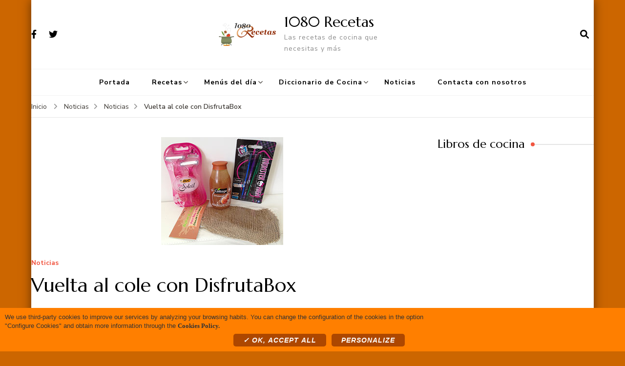

--- FILE ---
content_type: text/html; charset=UTF-8
request_url: https://1080recetas.com/1080recetas-disfrutabox-opinion-caja-tres-en-uno
body_size: 17411
content:
    <!DOCTYPE html>
    <html lang="es">
    <head itemscope itemtype="http://schema.org/WebSite">
	    <meta charset="UTF-8">
    <meta name="viewport" content="width=device-width, initial-scale=1">
    <link rel="profile" href="http://gmpg.org/xfn/11">
    <meta name='robots' content='index, follow, max-image-preview:large, max-snippet:-1, max-video-preview:-1' />
	<style>img:is([sizes="auto" i], [sizes^="auto," i]) { contain-intrinsic-size: 3000px 1500px }</style>
	
	<!-- This site is optimized with the Yoast SEO plugin v26.0 - https://yoast.com/wordpress/plugins/seo/ -->
	<title>Vuelta al cole con DisfrutaBox - 1080 Recetas</title>
	<link rel="canonical" href="https://1080recetas.com/1080recetas-disfrutabox-opinion-caja-tres-en-uno" />
	<meta property="og:locale" content="es_ES" />
	<meta property="og:type" content="article" />
	<meta property="og:title" content="Vuelta al cole con DisfrutaBox - 1080 Recetas" />
	<meta property="og:description" content="Bajo el título de &quot;Volver...&quot; en DisfrutaBox nos intentan hacer más llevadera la vuelta al cole de nuevo con una selección de productos (de tamaño real) prácticos, útiles y novedosos." />
	<meta property="og:url" content="https://1080recetas.com/1080recetas-disfrutabox-opinion-caja-tres-en-uno" />
	<meta property="og:site_name" content="1080 Recetas" />
	<meta property="article:published_time" content="2014-09-02T22:00:00+00:00" />
	<meta property="article:modified_time" content="2020-08-06T06:26:06+00:00" />
	<meta property="og:image" content="https://1080recetas.com/wp-content/uploads/2014/09/2014_28-Noticias_04-MuestraPremium-Noticia_08-Agosto_01-disfrutabox-cosmetica.jpg" />
	<meta property="og:image:width" content="250" />
	<meta property="og:image:height" content="221" />
	<meta property="og:image:type" content="image/jpeg" />
	<meta name="author" content="admin" />
	<meta name="twitter:card" content="summary_large_image" />
	<meta name="twitter:label1" content="Escrito por" />
	<meta name="twitter:data1" content="admin" />
	<meta name="twitter:label2" content="Tiempo de lectura" />
	<meta name="twitter:data2" content="3 minutos" />
	<script type="application/ld+json" class="yoast-schema-graph">{"@context":"https://schema.org","@graph":[{"@type":"Article","@id":"https://1080recetas.com/1080recetas-disfrutabox-opinion-caja-tres-en-uno#article","isPartOf":{"@id":"https://1080recetas.com/1080recetas-disfrutabox-opinion-caja-tres-en-uno"},"author":{"name":"admin","@id":"https://1080recetas.com/#/schema/person/5a897a851cde71d0bb70bcb7793cbb01"},"headline":"Vuelta al cole con DisfrutaBox","datePublished":"2014-09-02T22:00:00+00:00","dateModified":"2020-08-06T06:26:06+00:00","mainEntityOfPage":{"@id":"https://1080recetas.com/1080recetas-disfrutabox-opinion-caja-tres-en-uno"},"wordCount":630,"publisher":{"@id":"https://1080recetas.com/#organization"},"image":{"@id":"https://1080recetas.com/1080recetas-disfrutabox-opinion-caja-tres-en-uno#primaryimage"},"thumbnailUrl":"https://1080recetas.com/wp-content/uploads/2014/09/2014_28-Noticias_04-MuestraPremium-Noticia_08-Agosto_01-disfrutabox-cosmetica.jpg","articleSection":["Noticias"],"inLanguage":"es"},{"@type":"WebPage","@id":"https://1080recetas.com/1080recetas-disfrutabox-opinion-caja-tres-en-uno","url":"https://1080recetas.com/1080recetas-disfrutabox-opinion-caja-tres-en-uno","name":"Vuelta al cole con DisfrutaBox - 1080 Recetas","isPartOf":{"@id":"https://1080recetas.com/#website"},"primaryImageOfPage":{"@id":"https://1080recetas.com/1080recetas-disfrutabox-opinion-caja-tres-en-uno#primaryimage"},"image":{"@id":"https://1080recetas.com/1080recetas-disfrutabox-opinion-caja-tres-en-uno#primaryimage"},"thumbnailUrl":"https://1080recetas.com/wp-content/uploads/2014/09/2014_28-Noticias_04-MuestraPremium-Noticia_08-Agosto_01-disfrutabox-cosmetica.jpg","datePublished":"2014-09-02T22:00:00+00:00","dateModified":"2020-08-06T06:26:06+00:00","breadcrumb":{"@id":"https://1080recetas.com/1080recetas-disfrutabox-opinion-caja-tres-en-uno#breadcrumb"},"inLanguage":"es","potentialAction":[{"@type":"ReadAction","target":["https://1080recetas.com/1080recetas-disfrutabox-opinion-caja-tres-en-uno"]}]},{"@type":"ImageObject","inLanguage":"es","@id":"https://1080recetas.com/1080recetas-disfrutabox-opinion-caja-tres-en-uno#primaryimage","url":"https://1080recetas.com/wp-content/uploads/2014/09/2014_28-Noticias_04-MuestraPremium-Noticia_08-Agosto_01-disfrutabox-cosmetica.jpg","contentUrl":"https://1080recetas.com/wp-content/uploads/2014/09/2014_28-Noticias_04-MuestraPremium-Noticia_08-Agosto_01-disfrutabox-cosmetica.jpg","width":250,"height":221,"caption":"caja disfrutabox opinion 1080Recetas"},{"@type":"BreadcrumbList","@id":"https://1080recetas.com/1080recetas-disfrutabox-opinion-caja-tres-en-uno#breadcrumb","itemListElement":[{"@type":"ListItem","position":1,"name":"Portada","item":"https://1080recetas.com/"},{"@type":"ListItem","position":2,"name":"Vuelta al cole con DisfrutaBox"}]},{"@type":"WebSite","@id":"https://1080recetas.com/#website","url":"https://1080recetas.com/","name":"1080 Recetas","description":"Las recetas de cocina que necesitas y más","publisher":{"@id":"https://1080recetas.com/#organization"},"potentialAction":[{"@type":"SearchAction","target":{"@type":"EntryPoint","urlTemplate":"https://1080recetas.com/?s={search_term_string}"},"query-input":{"@type":"PropertyValueSpecification","valueRequired":true,"valueName":"search_term_string"}}],"inLanguage":"es"},{"@type":"Organization","@id":"https://1080recetas.com/#organization","name":"1080 Recetas","url":"https://1080recetas.com/","logo":{"@type":"ImageObject","inLanguage":"es","@id":"https://1080recetas.com/#/schema/logo/image/","url":"https://1080recetas.com/wp-content/uploads/2020/07/logo1080recetas.png","contentUrl":"https://1080recetas.com/wp-content/uploads/2020/07/logo1080recetas.png","width":350,"height":136,"caption":"1080 Recetas"},"image":{"@id":"https://1080recetas.com/#/schema/logo/image/"}},{"@type":"Person","@id":"https://1080recetas.com/#/schema/person/5a897a851cde71d0bb70bcb7793cbb01","name":"admin","image":{"@type":"ImageObject","inLanguage":"es","@id":"https://1080recetas.com/#/schema/person/image/","url":"https://secure.gravatar.com/avatar/ae22218331d792ea1f9a2936811190f17cb6d2cae3951d0b60f40036331946e6?s=96&d=mm&r=g","contentUrl":"https://secure.gravatar.com/avatar/ae22218331d792ea1f9a2936811190f17cb6d2cae3951d0b60f40036331946e6?s=96&d=mm&r=g","caption":"admin"},"sameAs":["https://1080recetas.com/wordpress"],"url":"https://1080recetas.com/author/admin"}]}</script>
	<!-- / Yoast SEO plugin. -->


<link rel="amphtml" href="https://1080recetas.com/1080recetas-disfrutabox-opinion-caja-tres-en-uno/amp" /><meta name="generator" content="AMP for WP 1.1.7.1"/><link rel='dns-prefetch' href='//fonts.googleapis.com' />
<link rel="alternate" type="application/rss+xml" title="1080 Recetas &raquo; Feed" href="https://1080recetas.com/feed" />
<link rel="alternate" type="application/rss+xml" title="1080 Recetas &raquo; Feed de los comentarios" href="https://1080recetas.com/comments/feed" />
<script type="text/javascript">
/* <![CDATA[ */
window._wpemojiSettings = {"baseUrl":"https:\/\/s.w.org\/images\/core\/emoji\/16.0.1\/72x72\/","ext":".png","svgUrl":"https:\/\/s.w.org\/images\/core\/emoji\/16.0.1\/svg\/","svgExt":".svg","source":{"concatemoji":"https:\/\/1080recetas.com\/wp-includes\/js\/wp-emoji-release.min.js?ver=6.8.3"}};
/*! This file is auto-generated */
!function(s,n){var o,i,e;function c(e){try{var t={supportTests:e,timestamp:(new Date).valueOf()};sessionStorage.setItem(o,JSON.stringify(t))}catch(e){}}function p(e,t,n){e.clearRect(0,0,e.canvas.width,e.canvas.height),e.fillText(t,0,0);var t=new Uint32Array(e.getImageData(0,0,e.canvas.width,e.canvas.height).data),a=(e.clearRect(0,0,e.canvas.width,e.canvas.height),e.fillText(n,0,0),new Uint32Array(e.getImageData(0,0,e.canvas.width,e.canvas.height).data));return t.every(function(e,t){return e===a[t]})}function u(e,t){e.clearRect(0,0,e.canvas.width,e.canvas.height),e.fillText(t,0,0);for(var n=e.getImageData(16,16,1,1),a=0;a<n.data.length;a++)if(0!==n.data[a])return!1;return!0}function f(e,t,n,a){switch(t){case"flag":return n(e,"\ud83c\udff3\ufe0f\u200d\u26a7\ufe0f","\ud83c\udff3\ufe0f\u200b\u26a7\ufe0f")?!1:!n(e,"\ud83c\udde8\ud83c\uddf6","\ud83c\udde8\u200b\ud83c\uddf6")&&!n(e,"\ud83c\udff4\udb40\udc67\udb40\udc62\udb40\udc65\udb40\udc6e\udb40\udc67\udb40\udc7f","\ud83c\udff4\u200b\udb40\udc67\u200b\udb40\udc62\u200b\udb40\udc65\u200b\udb40\udc6e\u200b\udb40\udc67\u200b\udb40\udc7f");case"emoji":return!a(e,"\ud83e\udedf")}return!1}function g(e,t,n,a){var r="undefined"!=typeof WorkerGlobalScope&&self instanceof WorkerGlobalScope?new OffscreenCanvas(300,150):s.createElement("canvas"),o=r.getContext("2d",{willReadFrequently:!0}),i=(o.textBaseline="top",o.font="600 32px Arial",{});return e.forEach(function(e){i[e]=t(o,e,n,a)}),i}function t(e){var t=s.createElement("script");t.src=e,t.defer=!0,s.head.appendChild(t)}"undefined"!=typeof Promise&&(o="wpEmojiSettingsSupports",i=["flag","emoji"],n.supports={everything:!0,everythingExceptFlag:!0},e=new Promise(function(e){s.addEventListener("DOMContentLoaded",e,{once:!0})}),new Promise(function(t){var n=function(){try{var e=JSON.parse(sessionStorage.getItem(o));if("object"==typeof e&&"number"==typeof e.timestamp&&(new Date).valueOf()<e.timestamp+604800&&"object"==typeof e.supportTests)return e.supportTests}catch(e){}return null}();if(!n){if("undefined"!=typeof Worker&&"undefined"!=typeof OffscreenCanvas&&"undefined"!=typeof URL&&URL.createObjectURL&&"undefined"!=typeof Blob)try{var e="postMessage("+g.toString()+"("+[JSON.stringify(i),f.toString(),p.toString(),u.toString()].join(",")+"));",a=new Blob([e],{type:"text/javascript"}),r=new Worker(URL.createObjectURL(a),{name:"wpTestEmojiSupports"});return void(r.onmessage=function(e){c(n=e.data),r.terminate(),t(n)})}catch(e){}c(n=g(i,f,p,u))}t(n)}).then(function(e){for(var t in e)n.supports[t]=e[t],n.supports.everything=n.supports.everything&&n.supports[t],"flag"!==t&&(n.supports.everythingExceptFlag=n.supports.everythingExceptFlag&&n.supports[t]);n.supports.everythingExceptFlag=n.supports.everythingExceptFlag&&!n.supports.flag,n.DOMReady=!1,n.readyCallback=function(){n.DOMReady=!0}}).then(function(){return e}).then(function(){var e;n.supports.everything||(n.readyCallback(),(e=n.source||{}).concatemoji?t(e.concatemoji):e.wpemoji&&e.twemoji&&(t(e.twemoji),t(e.wpemoji)))}))}((window,document),window._wpemojiSettings);
/* ]]> */
</script>
<style id='wp-emoji-styles-inline-css' type='text/css'>

	img.wp-smiley, img.emoji {
		display: inline !important;
		border: none !important;
		box-shadow: none !important;
		height: 1em !important;
		width: 1em !important;
		margin: 0 0.07em !important;
		vertical-align: -0.1em !important;
		background: none !important;
		padding: 0 !important;
	}
</style>
<link rel='stylesheet' id='wp-block-library-css' href='https://1080recetas.com/wp-includes/css/dist/block-library/style.min.css?ver=6.8.3' type='text/css' media='all' />
<style id='classic-theme-styles-inline-css' type='text/css'>
/*! This file is auto-generated */
.wp-block-button__link{color:#fff;background-color:#32373c;border-radius:9999px;box-shadow:none;text-decoration:none;padding:calc(.667em + 2px) calc(1.333em + 2px);font-size:1.125em}.wp-block-file__button{background:#32373c;color:#fff;text-decoration:none}
</style>
<style id='global-styles-inline-css' type='text/css'>
:root{--wp--preset--aspect-ratio--square: 1;--wp--preset--aspect-ratio--4-3: 4/3;--wp--preset--aspect-ratio--3-4: 3/4;--wp--preset--aspect-ratio--3-2: 3/2;--wp--preset--aspect-ratio--2-3: 2/3;--wp--preset--aspect-ratio--16-9: 16/9;--wp--preset--aspect-ratio--9-16: 9/16;--wp--preset--color--black: #000000;--wp--preset--color--cyan-bluish-gray: #abb8c3;--wp--preset--color--white: #ffffff;--wp--preset--color--pale-pink: #f78da7;--wp--preset--color--vivid-red: #cf2e2e;--wp--preset--color--luminous-vivid-orange: #ff6900;--wp--preset--color--luminous-vivid-amber: #fcb900;--wp--preset--color--light-green-cyan: #7bdcb5;--wp--preset--color--vivid-green-cyan: #00d084;--wp--preset--color--pale-cyan-blue: #8ed1fc;--wp--preset--color--vivid-cyan-blue: #0693e3;--wp--preset--color--vivid-purple: #9b51e0;--wp--preset--gradient--vivid-cyan-blue-to-vivid-purple: linear-gradient(135deg,rgba(6,147,227,1) 0%,rgb(155,81,224) 100%);--wp--preset--gradient--light-green-cyan-to-vivid-green-cyan: linear-gradient(135deg,rgb(122,220,180) 0%,rgb(0,208,130) 100%);--wp--preset--gradient--luminous-vivid-amber-to-luminous-vivid-orange: linear-gradient(135deg,rgba(252,185,0,1) 0%,rgba(255,105,0,1) 100%);--wp--preset--gradient--luminous-vivid-orange-to-vivid-red: linear-gradient(135deg,rgba(255,105,0,1) 0%,rgb(207,46,46) 100%);--wp--preset--gradient--very-light-gray-to-cyan-bluish-gray: linear-gradient(135deg,rgb(238,238,238) 0%,rgb(169,184,195) 100%);--wp--preset--gradient--cool-to-warm-spectrum: linear-gradient(135deg,rgb(74,234,220) 0%,rgb(151,120,209) 20%,rgb(207,42,186) 40%,rgb(238,44,130) 60%,rgb(251,105,98) 80%,rgb(254,248,76) 100%);--wp--preset--gradient--blush-light-purple: linear-gradient(135deg,rgb(255,206,236) 0%,rgb(152,150,240) 100%);--wp--preset--gradient--blush-bordeaux: linear-gradient(135deg,rgb(254,205,165) 0%,rgb(254,45,45) 50%,rgb(107,0,62) 100%);--wp--preset--gradient--luminous-dusk: linear-gradient(135deg,rgb(255,203,112) 0%,rgb(199,81,192) 50%,rgb(65,88,208) 100%);--wp--preset--gradient--pale-ocean: linear-gradient(135deg,rgb(255,245,203) 0%,rgb(182,227,212) 50%,rgb(51,167,181) 100%);--wp--preset--gradient--electric-grass: linear-gradient(135deg,rgb(202,248,128) 0%,rgb(113,206,126) 100%);--wp--preset--gradient--midnight: linear-gradient(135deg,rgb(2,3,129) 0%,rgb(40,116,252) 100%);--wp--preset--font-size--small: 13px;--wp--preset--font-size--medium: 20px;--wp--preset--font-size--large: 36px;--wp--preset--font-size--x-large: 42px;--wp--preset--spacing--20: 0.44rem;--wp--preset--spacing--30: 0.67rem;--wp--preset--spacing--40: 1rem;--wp--preset--spacing--50: 1.5rem;--wp--preset--spacing--60: 2.25rem;--wp--preset--spacing--70: 3.38rem;--wp--preset--spacing--80: 5.06rem;--wp--preset--shadow--natural: 6px 6px 9px rgba(0, 0, 0, 0.2);--wp--preset--shadow--deep: 12px 12px 50px rgba(0, 0, 0, 0.4);--wp--preset--shadow--sharp: 6px 6px 0px rgba(0, 0, 0, 0.2);--wp--preset--shadow--outlined: 6px 6px 0px -3px rgba(255, 255, 255, 1), 6px 6px rgba(0, 0, 0, 1);--wp--preset--shadow--crisp: 6px 6px 0px rgba(0, 0, 0, 1);}:where(.is-layout-flex){gap: 0.5em;}:where(.is-layout-grid){gap: 0.5em;}body .is-layout-flex{display: flex;}.is-layout-flex{flex-wrap: wrap;align-items: center;}.is-layout-flex > :is(*, div){margin: 0;}body .is-layout-grid{display: grid;}.is-layout-grid > :is(*, div){margin: 0;}:where(.wp-block-columns.is-layout-flex){gap: 2em;}:where(.wp-block-columns.is-layout-grid){gap: 2em;}:where(.wp-block-post-template.is-layout-flex){gap: 1.25em;}:where(.wp-block-post-template.is-layout-grid){gap: 1.25em;}.has-black-color{color: var(--wp--preset--color--black) !important;}.has-cyan-bluish-gray-color{color: var(--wp--preset--color--cyan-bluish-gray) !important;}.has-white-color{color: var(--wp--preset--color--white) !important;}.has-pale-pink-color{color: var(--wp--preset--color--pale-pink) !important;}.has-vivid-red-color{color: var(--wp--preset--color--vivid-red) !important;}.has-luminous-vivid-orange-color{color: var(--wp--preset--color--luminous-vivid-orange) !important;}.has-luminous-vivid-amber-color{color: var(--wp--preset--color--luminous-vivid-amber) !important;}.has-light-green-cyan-color{color: var(--wp--preset--color--light-green-cyan) !important;}.has-vivid-green-cyan-color{color: var(--wp--preset--color--vivid-green-cyan) !important;}.has-pale-cyan-blue-color{color: var(--wp--preset--color--pale-cyan-blue) !important;}.has-vivid-cyan-blue-color{color: var(--wp--preset--color--vivid-cyan-blue) !important;}.has-vivid-purple-color{color: var(--wp--preset--color--vivid-purple) !important;}.has-black-background-color{background-color: var(--wp--preset--color--black) !important;}.has-cyan-bluish-gray-background-color{background-color: var(--wp--preset--color--cyan-bluish-gray) !important;}.has-white-background-color{background-color: var(--wp--preset--color--white) !important;}.has-pale-pink-background-color{background-color: var(--wp--preset--color--pale-pink) !important;}.has-vivid-red-background-color{background-color: var(--wp--preset--color--vivid-red) !important;}.has-luminous-vivid-orange-background-color{background-color: var(--wp--preset--color--luminous-vivid-orange) !important;}.has-luminous-vivid-amber-background-color{background-color: var(--wp--preset--color--luminous-vivid-amber) !important;}.has-light-green-cyan-background-color{background-color: var(--wp--preset--color--light-green-cyan) !important;}.has-vivid-green-cyan-background-color{background-color: var(--wp--preset--color--vivid-green-cyan) !important;}.has-pale-cyan-blue-background-color{background-color: var(--wp--preset--color--pale-cyan-blue) !important;}.has-vivid-cyan-blue-background-color{background-color: var(--wp--preset--color--vivid-cyan-blue) !important;}.has-vivid-purple-background-color{background-color: var(--wp--preset--color--vivid-purple) !important;}.has-black-border-color{border-color: var(--wp--preset--color--black) !important;}.has-cyan-bluish-gray-border-color{border-color: var(--wp--preset--color--cyan-bluish-gray) !important;}.has-white-border-color{border-color: var(--wp--preset--color--white) !important;}.has-pale-pink-border-color{border-color: var(--wp--preset--color--pale-pink) !important;}.has-vivid-red-border-color{border-color: var(--wp--preset--color--vivid-red) !important;}.has-luminous-vivid-orange-border-color{border-color: var(--wp--preset--color--luminous-vivid-orange) !important;}.has-luminous-vivid-amber-border-color{border-color: var(--wp--preset--color--luminous-vivid-amber) !important;}.has-light-green-cyan-border-color{border-color: var(--wp--preset--color--light-green-cyan) !important;}.has-vivid-green-cyan-border-color{border-color: var(--wp--preset--color--vivid-green-cyan) !important;}.has-pale-cyan-blue-border-color{border-color: var(--wp--preset--color--pale-cyan-blue) !important;}.has-vivid-cyan-blue-border-color{border-color: var(--wp--preset--color--vivid-cyan-blue) !important;}.has-vivid-purple-border-color{border-color: var(--wp--preset--color--vivid-purple) !important;}.has-vivid-cyan-blue-to-vivid-purple-gradient-background{background: var(--wp--preset--gradient--vivid-cyan-blue-to-vivid-purple) !important;}.has-light-green-cyan-to-vivid-green-cyan-gradient-background{background: var(--wp--preset--gradient--light-green-cyan-to-vivid-green-cyan) !important;}.has-luminous-vivid-amber-to-luminous-vivid-orange-gradient-background{background: var(--wp--preset--gradient--luminous-vivid-amber-to-luminous-vivid-orange) !important;}.has-luminous-vivid-orange-to-vivid-red-gradient-background{background: var(--wp--preset--gradient--luminous-vivid-orange-to-vivid-red) !important;}.has-very-light-gray-to-cyan-bluish-gray-gradient-background{background: var(--wp--preset--gradient--very-light-gray-to-cyan-bluish-gray) !important;}.has-cool-to-warm-spectrum-gradient-background{background: var(--wp--preset--gradient--cool-to-warm-spectrum) !important;}.has-blush-light-purple-gradient-background{background: var(--wp--preset--gradient--blush-light-purple) !important;}.has-blush-bordeaux-gradient-background{background: var(--wp--preset--gradient--blush-bordeaux) !important;}.has-luminous-dusk-gradient-background{background: var(--wp--preset--gradient--luminous-dusk) !important;}.has-pale-ocean-gradient-background{background: var(--wp--preset--gradient--pale-ocean) !important;}.has-electric-grass-gradient-background{background: var(--wp--preset--gradient--electric-grass) !important;}.has-midnight-gradient-background{background: var(--wp--preset--gradient--midnight) !important;}.has-small-font-size{font-size: var(--wp--preset--font-size--small) !important;}.has-medium-font-size{font-size: var(--wp--preset--font-size--medium) !important;}.has-large-font-size{font-size: var(--wp--preset--font-size--large) !important;}.has-x-large-font-size{font-size: var(--wp--preset--font-size--x-large) !important;}
:where(.wp-block-post-template.is-layout-flex){gap: 1.25em;}:where(.wp-block-post-template.is-layout-grid){gap: 1.25em;}
:where(.wp-block-columns.is-layout-flex){gap: 2em;}:where(.wp-block-columns.is-layout-grid){gap: 2em;}
:root :where(.wp-block-pullquote){font-size: 1.5em;line-height: 1.6;}
</style>
<link rel='stylesheet' id='blossomthemes-instagram-feed-css' href='https://1080recetas.com/wp-content/plugins/blossomthemes-instagram-feed/public/css/blossomthemes-instagram-feed-public.css?ver=2.0.5' type='text/css' media='all' />
<link rel='stylesheet' id='magnific-popup-css' href='https://1080recetas.com/wp-content/plugins/blossomthemes-instagram-feed/public/css/magnific-popup.min.css?ver=1.0.0' type='text/css' media='all' />
<link rel='stylesheet' id='contact-form-7-css' href='https://1080recetas.com/wp-content/plugins/contact-form-7/includes/css/styles.css?ver=6.1.2' type='text/css' media='all' />
<link rel='stylesheet' id='blossom-recipe-google-fonts-css' href='https://fonts.googleapis.com/css?family=Nunito+Sans%3A200%2C300%2Cregular%2C500%2C600%2C700%2C800%2C900%2C200italic%2C300italic%2Citalic%2C500italic%2C600italic%2C700italic%2C800italic%2C900italic%7CMarcellus%3Aregular' type='text/css' media='all' />
<link rel='stylesheet' id='blossom-recipe-css' href='https://1080recetas.com/wp-content/themes/blossom-recipe/style.css?ver=1.3.2' type='text/css' media='all' />
<script type="text/javascript" src="https://1080recetas.com/wp-includes/js/jquery/jquery.min.js?ver=3.7.1" id="jquery-core-js"></script>
<script type="text/javascript" src="https://1080recetas.com/wp-includes/js/jquery/jquery-migrate.min.js?ver=3.4.1" id="jquery-migrate-js"></script>
<link rel="https://api.w.org/" href="https://1080recetas.com/wp-json/" /><link rel="alternate" title="JSON" type="application/json" href="https://1080recetas.com/wp-json/wp/v2/posts/3704" /><link rel="EditURI" type="application/rsd+xml" title="RSD" href="https://1080recetas.com/xmlrpc.php?rsd" />
<meta name="generator" content="WordPress 6.8.3" />
<link rel='shortlink' href='https://1080recetas.com/?p=3704' />
<link rel="alternate" title="oEmbed (JSON)" type="application/json+oembed" href="https://1080recetas.com/wp-json/oembed/1.0/embed?url=https%3A%2F%2F1080recetas.com%2F1080recetas-disfrutabox-opinion-caja-tres-en-uno" />
<link rel="alternate" title="oEmbed (XML)" type="text/xml+oembed" href="https://1080recetas.com/wp-json/oembed/1.0/embed?url=https%3A%2F%2F1080recetas.com%2F1080recetas-disfrutabox-opinion-caja-tres-en-uno&#038;format=xml" />
<!-- FingerPrint -->
<script src="/wp-content/themes/blossom-recipe/js/fingerprint.min.js" ></script>

<!– Global site tag (gtag.js) – Google Analytics –>
<script async src='https://www.googletagmanager.com/gtag/js?id=G-93XQ16XXE8'></script>
<script>
window.dataLayer = window.dataLayer || [];
function gtag(){dataLayer.push(arguments);}
gtag('js', new Date());

gtag('config', 'G-93XQ16XXE8');
</script>

<!--<script>
  (function(i,s,o,g,r,a,m){i['GoogleAnalyticsObject']=r;i[r]=i[r]||function(){
  (i[r].q=i[r].q||[]).push(arguments)},i[r].l=1*new Date();a=s.createElement(o),
  m=s.getElementsByTagName(o)[0];a.async=1;a.src=g;m.parentNode.insertBefore(a,m)
  })(window,document,'script','//www.google-analytics.com/analytics.js','ga');

  ga('create', 'G-93XQ16XXE8', {
    'storage': 'none',
    'clientId': new Fingerprint().get()
  });
  ga('set', 'anonymizeIp', true);
  ga('send', 'pageview');

</script>-->

<script type="text/javascript" src="https://1080recetas.com/scripts/tarteaucitron/tarteaucitron.js""></script>
<script type="text/javascript" src="https://1080recetas.com/scripts/control-cookies.js""></script>

<script data-ad-client="ca-pub-9007713307239365" async src="https://pagead2.googlesyndication.com/pagead/js/adsbygoogle.js"></script>
<style type="text/css">.recentcomments a{display:inline !important;padding:0 !important;margin:0 !important;}</style><style type="text/css" id="custom-background-css">
body.custom-background { background-color: #cc6600; }
</style>
	<link rel="icon" href="https://1080recetas.com/wp-content/uploads/2020/09/favicon.ico" sizes="32x32" />
<link rel="icon" href="https://1080recetas.com/wp-content/uploads/2020/09/favicon.ico" sizes="192x192" />
<link rel="apple-touch-icon" href="https://1080recetas.com/wp-content/uploads/2020/09/favicon.ico" />
<meta name="msapplication-TileImage" content="https://1080recetas.com/wp-content/uploads/2020/09/favicon.ico" />
<style type='text/css' media='all'>     
    .content-newsletter .blossomthemes-email-newsletter-wrapper.bg-img:after,
    .widget_blossomthemes_email_newsletter_widget .blossomthemes-email-newsletter-wrapper:after{
        background: rgba(241, 86, 65, 0.8);    }
    
   /*Typography*/

    :root {
		--primary-color: #f15641;
		--primary-color-rgb: 241, 86, 65;
		--primary-font: Nunito Sans;
        --secondary-font: Marcellus;
         --dr-primary-font: Nunito Sans;          --dr-secondary-font: Marcellus; 	}

    body {
        font-size   : 18px;        
    }
    
    .site-title{
        font-size   : 30px;
        font-family : Marcellus;
        font-weight : 400;
        font-style  : normal;
    }

	.custom-logo-link img{
        width    : 150px;
        max-width: 100%;
    }
           
    
    </style>		<style type="text/css" id="wp-custom-css">
			.grecaptcha-badge { 
	visibility: hidden; 
}
.qc-cmp-persistent-link{
	visibility:hidden;
}

/* modal cookies colors */

#tarteaucitronDisclaimerAlert>div{
	font-size: 13px;
	padding: 0 5px;
	text-align: center;
	color: #333333;
}


#tarteaucitronRoot div#tarteaucitron{
	width: 90% !important;
    margin: 10px auto !important;
	background: rgba(0, 0, 0, 0.01);
}
	
#tarteaucitronRoot button#tarteaucitronBack {
    background: #AD4701 !important;
    margin: 0 !important;
    padding: 0 !important;
	opacity: 0.9;
}
#tarteaucitronRoot * {
    color: #333333;
    font-family: 'Trebuchet MS', Arial, Helvetica, sans-serif !important;
}
div#tarteaucitronServices {
	border-radius:8px;
	background: #ffffff;
}
#tarteaucitron #tarteaucitronServices .tarteaucitronMainLine {
	background:#FFFFFF;
    border: none;
}
#tarteaucitron #tarteaucitronClosePanel {
    background: #AD4700;
    right: 5px;
    top: 10px;
    z-index: 10;
    border-radius: 6px;
    font-style: italic;
    font-family: Georgia, Times New Roman, serif !important;
}
#tarteaucitronRoot .tarteaucitronH1 {
    font-size: 180%;
    line-height: 120%;
    text-align: center;
    color: #CC3300;
    margin: 15px 0 28px;
    font-weight: bold;
    text-transform: uppercase;
}
#tarteaucitron #tarteaucitronServices .tarteaucitronLine .tarteaucitronAsk .tarteaucitronAllow, #tarteaucitron #tarteaucitronServices .tarteaucitronLine .tarteaucitronAsk .tarteaucitronDeny, .tac_activate .tarteaucitronAllow,
#tarteaucitronPersonalize,
#tarteaucitronCloseAlert
{
	border-radius: 5px;
	margin-top: 7px !important;
	padding: 5px 20px !important;
	font-size:14px !important;
	font-style: italic;
	font-family: Georgia, Times New Roman, serif !important;
}
#tarteaucitron #tarteaucitronServices .tarteaucitronLine.tarteaucitronIsAllowed .tarteaucitronAllow {
    background-color: #669900;
}
#tarteaucitron #tarteaucitronServices .tarteaucitronLine.tarteaucitronIsAllowed {
    border-color: #159DAC;
}
#tarteaucitron .tarteaucitronBorder {
    border: none;
}
#tarteaucitron #tarteaucitronServices .tarteaucitronMainLine:hover {
    background: #E6FAFB;
}
#tarteaucitronAlertSmall #tarteaucitronCookiesListContainer #tarteaucitronCookiesList .tarteaucitronTitle, #tarteaucitron #tarteaucitronServices .tarteaucitronTitle button, #tarteaucitron #tarteaucitronInfo, #tarteaucitron #tarteaucitronServices .tarteaucitronDetails {
    background: #ffffff;
    /* border-color: #FFFFFF; */
    color: #000000;
    cursor: pointer;
    font-family: Georgia, Times New Roman, serif !important;
    font-style: italic;
    font-size: 15px;
}
#tarteaucitron #tarteaucitronServices #tarteaucitronAllAllowed.tarteaucitronIsSelected {
	background-color: #669900;
    opacity: 1;
}
#tarteaucitron #tarteaucitronServices .tarteaucitronLine.tarteaucitronIsDenied {
    /*border-color: #555555;*/
}
#tarteaucitron #tarteaucitronServices .tarteaucitronLine.tarteaucitronIsDenied .tarteaucitronDeny {
	background:#555555;
}
.tarteaucitronSelfLink, #tarteaucitronAlertSmall #tarteaucitronCookiesListContainer #tarteaucitronCookiesList .tarteaucitronHidden, #tarteaucitron #tarteaucitronServices .tarteaucitronHidden {
     background: rgba(0, 0, 0, 0.01);
}

#tarteaucitron #tarteaucitronServices .tarteaucitronLine {
    background: #ffffff;
    border-left: 5px solid transparent;
    margin: 0;
    overflow: hidden;
    padding: 15px 5px;
    border-top: solid 1px #e1e1e1;
}
div#tarteaucitronInfo {
    padding: 15px 5px!important;
    color: #666666 !important;
    background: #ffffff !important;
	border-top: solid 1px #e1e1e1 !important;
	border-bottom: solid 1px #e1e1e1 !important;
}
#tarteaucitron #tarteaucitronInfo, #tarteaucitron #tarteaucitronServices .tarteaucitronDetails {
    color: #333333 !important;
	cursor:inherit;
}
#tarteaucitronRoot .tarteaucitronH2 {
    color: #666666;
}
#tarteaucitron #tarteaucitronServices .tarteaucitronLine:hover {
    background: rgba(240, 240, 240, 0.9);
}
#tarteaucitron #tarteaucitronServices .tarteaucitronLine.tarteaucitronIsAllowed {
    border-color: transparent !important;
}
#tarteaucitron #tarteaucitronServices .tarteaucitronLine.tarteaucitronIsDenied {
    border-color: transparent !important;
}

#tarteaucitron #tarteaucitronServices #tarteaucitronAllDenied.tarteaucitronIsSelected {
	background-color:#555555;
    opacity: 1;
}


/*BASICOS*/
#tarteaucitronRoot #tarteaucitronAlertBig {
    background: #E0B07F;
    color: #ffffff;
    padding: 10px 0;
}
#tarteaucitronAlertBig strong,
#tarteaucitronAlertSmall strong,
#tarteaucitronAlertBig a,
#tarteaucitronAlertSmall a{
	color: #333333 !important;
	font-weight: bold !important;
	font-family: Georgia, Times New Roman, serif !important;
	font-style: italic;
}
#tarteaucitron a {
    color: #333333;
    font-weight: bold;
    font-family: Georgia, Times New Roman, serif !important;
    font-style: italic;
}
#tarteaucitron a.tarteaucitronSelfLink{
	text-decoration: none !important;
	color: #333333;	
}
#tarteaucitronRoot button {
	/*background: #1B870B;*/
	border: 0;
	font-weight: bold;
	line-height: 120%;
}
#tarteaucitronCloseAlert {
    /* font-size: 15px !important; */
    background: #AD4700 !important;
    color: #FFFFFF !important;
    cursor: pointer;
    display: inline-block;
    text-decoration: none;
    margin: 0 0 0 7px;
    font-family: Georgia, Times New Roman, serif !important;
}
#tarteaucitronPersonalize{
	/* font-size:15px !important; */
	background: #AD4700 !important;
	color: #FFFFFF !important;
	cursor: pointer;
	display: inline-block;
	text-decoration: none;
	margin: 0 0 0 7px;
	font-family: Georgia, Times New Roman, serif !important;
}
#tarteaucitron #tarteaucitronServices .tarteaucitronLine .tarteaucitronName .tarteaucitronListCookies {
    color: #666666;
    font-size: 13px;
}
#tarteaucitronAlertBig #tarteaucitronDisclaimerAlert, #tarteaucitronAlertBig #tarteaucitronDisclaimerAlert strong {
    font: 13px/140% Arial, Helvetica, sans-serif !important;
    color: #666666;
}
#tarteaucitron .tarteaucitronH3 {
    font-size: 18px;
    color: #CC3300;
	margin-bottom: 3px;
}
#tarteaucitronPercentage {
    background: #669900 !important;
}
/*.g-recaptcha{	}*/
.tac_activate{
	background: #E0B07F;
    color: #666666 !important;
    margin: 0 auto 0 auto !important;
	font-size: 13px;
}
.tac_activate .tac_float .tarteaucitronAllow {
	background-color: #AD4700 !important;
    display: inline-block;
    font-weight: bold;
    font-family: Georgia, Times New Roman, serif !important;
    margin: 5px !important;
}

@media (min-width: 768px){
#tarteaucitronDisclaimerAlert>div{
	text-align:center;
	font-size:13px;
    margin: 0 auto;
	max-width:900px;
}
#tarteaucitronRoot div#tarteaucitron {
    width: 90% !important;
}
}

@media (min-width: 1200px){
#tarteaucitronDisclaimerAlert>div{
	padding: 0;
    width: 70%;
    margin: 0 auto;
} 
#tarteaucitronRoot div#tarteaucitron {
    width: 70% !important;
}
#tarteaucitron {
    width: 70%;
}
}		</style>
		</head>

<body class="wp-singular post-template-default single single-post postid-3704 single-format-standard custom-background wp-custom-logo wp-theme-blossom-recipe custom-background-color underline rightsidebar" itemscope itemtype="http://schema.org/WebPage">

    <div id="page" class="site"><a aria-label="saltar al contenido" class="skip-link" href="#content">Saltar al contenido</a>
    
    <header id="masthead" class="site-header header-one" itemscope itemtype="http://schema.org/WPHeader">
        <div class="main-header">
            <div class="container">
                <div class="header-social-icons">    <ul class="social-icon-list">
                    <li>
                <a href="https://www.facebook.com/1080recetas/" target="_blank" rel="nofollow noopener">
                    <i class="fab fa-facebook-f"></i>
                </a>
            </li>          
                        <li>
                <a href="https://twitter.com/1080recetas" target="_blank" rel="nofollow noopener">
                    <i class="fab fa-twitter"></i>
                </a>
            </li>          
                </ul>
        </div>                <div class="search-wrap">    <div class="header-search">
        <button aria-label="abrir el formulario de búsqueda" class="search-btn" data-toggle-target=".search-modal" data-toggle-body-class="showing-search-modal" data-set-focus=".search-modal .search-field" aria-expanded="false"><span>Buscar</span><i class="fas fa-search"></i></button>
            <div class="header-search-form search-modal cover-modal" data-modal-target-string=".search-modal">
        <div class="header-search-inner-wrap">
            <form role="search" method="get" class="search-form" action="https://1080recetas.com/"><span class="screen-reader-text">Buscar:</span><label>¿Buscas algo?</label><input type="search" class="search-field" placeholder="Introduce palabras clave..." value="" name="s" /></label><input type="submit" id="submit-field" class="search-submit" value="Buscar" /></form> 
            <button aria-label="cerrar el formulario de búsqueda" class="close" data-toggle-target=".search-modal" data-toggle-body-class="showing-search-modal" data-set-focus=".search-modal .search-field" aria-expanded="false"></button>
        </div>
    </div>
        </div>
    </div>                        <div class="site-branding has-logo-text" itemscope itemtype="http://schema.org/Organization">
    		<a href="https://1080recetas.com/" class="custom-logo-link" rel="home"><img width="350" height="136" src="https://1080recetas.com/wp-content/uploads/2020/07/logo1080recetas.png" class="custom-logo" alt="Logo" decoding="async" srcset="https://1080recetas.com/wp-content/uploads/2020/07/logo1080recetas.png 350w, https://1080recetas.com/wp-content/uploads/2020/07/logo1080recetas-300x117.png 300w, https://1080recetas.com/wp-content/uploads/2020/07/logo1080recetas-154x60.png 154w" sizes="(max-width: 350px) 100vw, 350px" /></a><div class="site-title-wrap">                    <p class="site-title" itemprop="name"><a href="https://1080recetas.com/" rel="home" itemprop="url">1080 Recetas</a></p>
                                    <p class="site-description" itemprop="description">Las recetas de cocina que necesitas y más</p>
                </div>    	</div>    
                </div>
        </div><!-- .main-header -->
        <div class="nav-wrap">
            <div class="container">
                	<nav id="site-navigation" class="main-navigation" itemscope itemtype="http://schema.org/SiteNavigationElement">
		<button class="toggle-button" data-toggle-target=".main-menu-modal" data-toggle-body-class="showing-main-menu-modal" aria-expanded="false" data-set-focus=".close-main-nav-toggle">
            <span class="toggle-bar"></span>
            <span class="toggle-bar"></span>
            <span class="toggle-bar"></span>
        </button>
        <div class="primary-menu-list main-menu-modal cover-modal" data-modal-target-string=".main-menu-modal">
            <button class="close close-main-nav-toggle" data-toggle-target=".main-menu-modal" data-toggle-body-class="showing-main-menu-modal" aria-expanded="false" data-set-focus=".main-menu-modal"></button>
            <div class="mobile-menu" aria-label="Móvil">
                <div class="menu-menu-principal-container"><ul id="primary-menu" class="nav-menu main-menu-modal"><li id="menu-item-5230" class="menu-item menu-item-type-custom menu-item-object-custom menu-item-home menu-item-5230"><a href="https://1080recetas.com">Portada</a></li>
<li id="menu-item-5220" class="menu-item menu-item-type-taxonomy menu-item-object-category menu-item-has-children menu-item-5220"><a href="https://1080recetas.com/recetas">Recetas</a>
<ul class="sub-menu">
	<li id="menu-item-5224" class="menu-item menu-item-type-taxonomy menu-item-object-category menu-item-5224"><a href="https://1080recetas.com/recetas/entrantes">Entrantes</a></li>
	<li id="menu-item-5223" class="menu-item menu-item-type-taxonomy menu-item-object-category menu-item-5223"><a href="https://1080recetas.com/recetas/ensaladas">Ensaladas</a></li>
	<li id="menu-item-5222" class="menu-item menu-item-type-taxonomy menu-item-object-category menu-item-5222"><a href="https://1080recetas.com/recetas/cremas-sopas">Cremas / Sopas</a></li>
	<li id="menu-item-5227" class="menu-item menu-item-type-taxonomy menu-item-object-category menu-item-5227"><a href="https://1080recetas.com/recetas/primeros-platos">Primeros Platos</a></li>
	<li id="menu-item-5229" class="menu-item menu-item-type-taxonomy menu-item-object-category menu-item-5229"><a href="https://1080recetas.com/recetas/destacadas-panaderia">Segundos Platos</a></li>
	<li id="menu-item-5221" class="menu-item menu-item-type-taxonomy menu-item-object-category menu-item-5221"><a href="https://1080recetas.com/recetas/carne">Carne</a></li>
	<li id="menu-item-5225" class="menu-item menu-item-type-taxonomy menu-item-object-category menu-item-5225"><a href="https://1080recetas.com/recetas/pescado">Pescado</a></li>
	<li id="menu-item-5226" class="menu-item menu-item-type-taxonomy menu-item-object-category menu-item-5226"><a href="https://1080recetas.com/recetas/postres">Postres</a></li>
	<li id="menu-item-5228" class="menu-item menu-item-type-taxonomy menu-item-object-category menu-item-5228"><a href="https://1080recetas.com/recetas/salsas-y-cocteles">Salsas y cócteles</a></li>
</ul>
</li>
<li id="menu-item-5209" class="menu-item menu-item-type-taxonomy menu-item-object-category menu-item-has-children menu-item-5209"><a href="https://1080recetas.com/menus-del-dia">Menús del día</a>
<ul class="sub-menu">
	<li id="menu-item-5213" class="menu-item menu-item-type-taxonomy menu-item-object-category menu-item-5213"><a href="https://1080recetas.com/menus-del-dia/menu-semanal">Menús de la semana</a></li>
	<li id="menu-item-5212" class="menu-item menu-item-type-taxonomy menu-item-object-category menu-item-5212"><a href="https://1080recetas.com/menus-del-dia/de-tapas-fiestas-cumples-celebraciones">De Tapas</a></li>
	<li id="menu-item-5214" class="menu-item menu-item-type-taxonomy menu-item-object-category menu-item-5214"><a href="https://1080recetas.com/menus-del-dia/menu-navidad">Navidad</a></li>
	<li id="menu-item-5216" class="menu-item menu-item-type-taxonomy menu-item-object-category menu-item-5216"><a href="https://1080recetas.com/menus-del-dia/menu-san-valentin">San Valentín</a></li>
	<li id="menu-item-5211" class="menu-item menu-item-type-taxonomy menu-item-object-category menu-item-5211"><a href="https://1080recetas.com/menus-del-dia/menus-otros-paises-importacion">De Importación</a></li>
	<li id="menu-item-5215" class="menu-item menu-item-type-taxonomy menu-item-object-category menu-item-5215"><a href="https://1080recetas.com/menus-del-dia/menus-otras-fiestas">Otras fiestas</a></li>
	<li id="menu-item-5217" class="menu-item menu-item-type-taxonomy menu-item-object-category menu-item-5217"><a href="https://1080recetas.com/menus-del-dia/menu-verano">Verano</a></li>
</ul>
</li>
<li id="menu-item-5207" class="menu-item menu-item-type-taxonomy menu-item-object-category menu-item-has-children menu-item-5207"><a href="https://1080recetas.com/diccionario-glosario-cocina">Diccionario de Cocina</a>
<ul class="sub-menu">
	<li id="menu-item-5208" class="menu-item menu-item-type-taxonomy menu-item-object-category menu-item-5208"><a href="https://1080recetas.com/diccionario-glosario-cocina/glosario-diccionario-de-cocina">Glosario</a></li>
</ul>
</li>
<li id="menu-item-5218" class="menu-item menu-item-type-taxonomy menu-item-object-category current-post-ancestor menu-item-5218"><a href="https://1080recetas.com/noticias-recetas-gastronomia-actualidad">Noticias</a></li>
<li id="menu-item-5231" class="menu-item menu-item-type-custom menu-item-object-custom menu-item-5231"><a href="https://1080recetas.com/contacta-con-nosotros">Contacta con nosotros</a></li>
</ul></div>            </div>
        </div>
	</nav><!-- #site-navigation -->
                </div>
        </div>
    </header>
<div class="breadcrumb-wrapper"><div class="container" >
                <div id="crumbs" itemscope itemtype="http://schema.org/BreadcrumbList"> 
                    <span itemprop="itemListElement" itemscope itemtype="http://schema.org/ListItem">
                        <a itemprop="item" href="https://1080recetas.com"><span itemprop="name">Inicio</span></a>
                        <meta itemprop="position" content="1" />
                        <span class="separator"><i class="fa fa-angle-right"></i></span>
                    </span> <span itemprop="itemListElement" itemscope itemtype="http://schema.org/ListItem"><a itemprop="item" href="https://1080recetas.com/noticias-recetas-gastronomia-actualidad"><span itemprop="name">Noticias </span></a><meta itemprop="position" content="2" /><span class="separator"><i class="fa fa-angle-right"></i></span></span>  <span itemprop="itemListElement" itemscope itemtype="http://schema.org/ListItem"><a itemprop="item" href="https://1080recetas.com/noticias-recetas-gastronomia-actualidad"><span itemprop="name">Noticias </span></a><meta itemprop="position" content="3" /><span class="separator"><i class="fa fa-angle-right"></i></span></span> <span class="current" itemprop="itemListElement" itemscope itemtype="http://schema.org/ListItem"><a itemprop="item" href="https://1080recetas.com/1080recetas-disfrutabox-opinion-caja-tres-en-uno"><span itemprop="name">Vuelta al cole con DisfrutaBox</span></a><meta itemprop="position" content="4" /></span></div></div></div><!-- .breadcrumb-wrapper -->    <div id="content" class="site-content">
                    <section class="page-header">
                <div class="container">
        			                </div>
    		</section>
                <div class="container">
        
	<div id="primary" class="content-area">
	   <main id="main" class="site-main">
            <div class="article-group">
        		<div class="article-wrap">
    <article id="post-3704" class="post-3704 post type-post status-publish format-standard has-post-thumbnail hentry category-noticias-recetas-gastronomia-actualidad-noticias-recetas-gastronomia-actualidad">
    	<figure class="post-thumbnail"><img width="250" height="221" src="https://1080recetas.com/wp-content/uploads/2014/09/2014_28-Noticias_04-MuestraPremium-Noticia_08-Agosto_01-disfrutabox-cosmetica.jpg" class="attachment-blossom-recipe-blog size-blossom-recipe-blog wp-post-image" alt="caja disfrutabox opinion 1080Recetas" itemprop="image" decoding="async" fetchpriority="high" /></figure>    <header class="entry-header">
		<span class="category" itemprop="about"><a href="https://1080recetas.com/noticias-recetas-gastronomia-actualidad/noticias-recetas-gastronomia-actualidad-noticias-recetas-gastronomia-actualidad" rel="category tag">Noticias</a></span><h1 class="entry-title" itemprop="headline">Vuelta al cole con DisfrutaBox</h1><div class="entry-meta"><span class="byline" itemprop="author" itemscope itemtype="https://schema.org/Person"><span itemprop="name"><a class="url fn n" href="https://1080recetas.com/author/admin" itemprop="url">admin</a></span></span><span class="posted-on">actualizado el  <svg xmlns="http://www.w3.org/2000/svg" xmlns:xlink="http://www.w3.org/1999/xlink" width="33" height="31" viewBox="0 0 33 31"><defs><filter id="Rectangle_1344" x="0" y="0" width="33" height="31" filterUnits="userSpaceOnUse"><feOffset dy="3" input="SourceAlpha"></feOffset><feGaussianBlur stdDeviation="3" result="blur"></feGaussianBlur><feFlood flood-color="#E84E3B" flood-opacity="0.102"></feFlood><feComposite operator="in" in2="blur"></feComposite><feComposite in="SourceGraphic"></feComposite></filter></defs><g id="Group_5559" data-name="Group 5559" transform="translate(-534.481 -811)"><g transform="matrix(1, 0, 0, 1, 534.48, 811)" filter="url(#Rectangle_1344)"><rect id="Rectangle_1344-2" data-name="Rectangle 1344" width="15" height="13" transform="translate(9 6)" fill="#fff"></rect></g><path id="Path_30675" data-name="Path 30675" d="M5.84,23.3a2.279,2.279,0,0,1-2.277-2.277V10.1A2.279,2.279,0,0,1,5.84,7.821H7.206V6.455a.455.455,0,0,1,.911,0V7.821h6.375V6.455a.455.455,0,0,1,.911,0V7.821h1.366A2.28,2.28,0,0,1,19.044,10.1V21.026A2.279,2.279,0,0,1,16.767,23.3ZM4.474,21.026A1.367,1.367,0,0,0,5.84,22.392H16.767a1.368,1.368,0,0,0,1.366-1.366V12.374H4.474ZM5.84,8.732A1.367,1.367,0,0,0,4.474,10.1v1.366h13.66V10.1a1.368,1.368,0,0,0-1.366-1.366Z" transform="translate(539.437 808)" fill="#ABADB4"></path><g id="Group_5542" data-name="Group 5542" transform="translate(547.149 822.506)"><path id="Path_30676" data-name="Path 30676" d="M1036.473-439.908a.828.828,0,0,1,.831.814.832.832,0,0,1-.833.838.831.831,0,0,1-.825-.822A.826.826,0,0,1,1036.473-439.908Z" transform="translate(-1035.646 439.908)" fill="#374757"></path><path id="Path_30677" data-name="Path 30677" d="M1105.926-439.908a.826.826,0,0,1,.831.826.832.832,0,0,1-.821.826.831.831,0,0,1-.836-.823A.827.827,0,0,1,1105.926-439.908Z" transform="translate(-1099.534 439.908)" fill="#374757"></path><path id="Path_30678" data-name="Path 30678" d="M1071.255-439.909a.821.821,0,0,1,.81.844.825.825,0,0,1-.847.809.825.825,0,0,1-.8-.851A.821.821,0,0,1,1071.255-439.909Z" transform="translate(-1067.628 439.909)" fill="#374757"></path><path id="Path_30679" data-name="Path 30679" d="M1036.473-439.908a.828.828,0,0,1,.831.814.832.832,0,0,1-.833.838.831.831,0,0,1-.825-.822A.826.826,0,0,1,1036.473-439.908Z" transform="translate(-1035.646 443.397)" fill="#374757"></path><path id="Path_30680" data-name="Path 30680" d="M1105.926-439.908a.826.826,0,0,1,.831.826.832.832,0,0,1-.821.826.831.831,0,0,1-.836-.823A.827.827,0,0,1,1105.926-439.908Z" transform="translate(-1099.534 443.397)" fill="#374757"></path><path id="Path_30681" data-name="Path 30681" d="M1071.255-439.909a.821.821,0,0,1,.81.844.825.825,0,0,1-.847.809.825.825,0,0,1-.8-.851A.821.821,0,0,1,1071.255-439.909Z" transform="translate(-1067.628 443.397)" fill="#374757"></path></g></g></svg><a href="https://1080recetas.com/1080recetas-disfrutabox-opinion-caja-tres-en-uno" rel="bookmark"><time class="entry-date published updated" datetime="2020-08-06T08:26:06+02:00" itemprop="dateModified">6 de agosto de 2020</time><time class="updated" datetime="2014-09-03T00:00:00+02:00" itemprop="datePublished">3 de septiembre de 2014</time></a></span></div>	</header>         
        <div class="entry-content" itemprop="text">
		<p>Maquinillas de afeitado súper femeninas, bolis, gel, un guante exfoliante, cerveza 0,0 e infusiones, aperitivos y productos de alimentación de marcas como<a href="http://www.disfrutabox.com/marcas" target="_blank" rel="noopener noreferrer"><strong> Isabel, Pompadour, Grefusa, Bic, Cosmética Perfecta</strong></a>&#8230; un total de 12 productos de tamaño real listos para probar, que nuevamente aprovechamos al máximo en un abrir y cerrar de ojos.</p>
<p>Y si tú también quieres recibir todos los meses esta caja 3 en 1 y disfrutar probando las novedades del mercado, puedes hacerlo ahorrando con nuestro código descuento <strong>1080RECETAS05. </strong><a href="https://www.disfrutabox.com/registro" target="_blank" rel="noopener noreferrer"><strong>Suscríbete</strong></a><strong> </strong>e introdúcelo, en vez de 15,91€ tu primera caja te costará<strong> sólo 9,99€.</strong> ¡Y sin compromiso de permanencia!</p>
<table border="0" align="center">
<tbody>
<tr>
<td><img decoding="async" class="size-full wp-image-3693 aligncenter" title="caja disfrutabox opinion 1080Recetas" src="https://1080recetas.com/wp-content/uploads/2014/09/2014_28-Noticias_04-MuestraPremium-Noticia_08-Agosto_01-disfrutabox-cosmetica.jpg" alt="caja disfrutabox opinion 1080Recetas" width="250" height="221" border="0" /></td>
<td><img decoding="async" class="size-full wp-image-3694 aligncenter" title="caja disfrutabox opinion 1080Recetas" src="https://1080recetas.com/wp-content/uploads/2014/09/2014_28-Noticias_04-MuestraPremium-Noticia_08-Agosto_02-disfrutabox-alimentacion.jpg" alt="caja disfrutabox opinion 1080Recetas" width="347" height="221" border="0" /></td>
</tr>
</tbody>
</table>
<p>Uno de nuestros productos favoritos de este mes, han sido los<strong> bolis Bic Cristal Monster Hight</strong>. Un blister con tres bolígrafos perfectos para tomar notas en la oficina o llevar en el bolso. Para nosotras, esta marca es la que más nos gusta a la hora de escribir y a pesar de que la temática es infantil, nos han parecido súper chic. ¡Así que nos los quedamos las mayores!</p>
<table border="0" align="center">
<tbody>
<tr>
<td><img loading="lazy" decoding="async" class=" size-full wp-image-3695" title="Opinion DisfrutaBox 1080Recetas" src="https://1080recetas.com/wp-content/uploads/2014/09/2014_28-Noticias_04-MuestraPremium-Noticia_08-Agosto_03-disfrutabox-boli-bi.jpg" alt="Opinion DisfrutaBox 1080Recetas" width="500" height="255" border="0" /></td>
</tr>
</tbody>
</table>
<p>Nos hemos vuelto a enamorar de otro producto<strong> Cottage de Cosmética Perfect</strong>a. Nosotros hemos recibido el <strong>gel de ducha exfoliante natural de caramelo</strong>. ¡Qué olor! Y nos viene genial para renovar nuestra piel tan castigada este verano. Si recibes la caja, te puede tocar este mismo gel con otros olores o el gel de ducha energizante de varios aromas. ¡Nos quedamos con ganas de probarlo!</p>
<table border="0" align="center">
<tbody>
<tr>
<td><img loading="lazy" decoding="async" class="size-full wp-image-3696 aligncenter" title="opinion Disfrutabox 1080recetas" src="https://1080recetas.com/wp-content/uploads/2014/09/2014_28-Noticias_04-MuestraPremium-Noticia_08-Agosto_04-disfrutabox-cosmetica-perfecta.jpg" alt="opinion Disfrutabox 1080recetas" width="500" height="291" border="0" /></td>
</tr>
</tbody>
</table>
<p>Seguimos con el apartado de belleza, regenerando nuestra piel con el <strong>guante exfoliante Obsequio DisfrutaBox</strong>. Nos ha gustado porque no es demasiado áspero a la hora de exfoliar. Nosotras lo usamos en la ducha una vez a la semana y de momento, la primera prueba ha sido un éxito.</p>
<table border="0" align="center">
<tbody>
<tr>
<td><img loading="lazy" decoding="async" class="size-full wp-image-3697 aligncenter" title="opinion disfrutabox 1080recetas" src="https://1080recetas.com/wp-content/uploads/2014/09/2014_28-Noticias_04-MuestraPremium-Noticia_08-Agosto_05-disfrutabox-obsequiosdb.jpg" alt="opinion disfrutabox 1080recetas" width="480" height="232" border="0" /></td>
</tr>
</tbody>
</table>
<p>Y para que no tengamos ni un pelo de más, las <strong>maquinillas de Afeitado Miss Soleil de Bic</strong>, cómodas y súper precisas. ¡Muy femeninas y lo que necesitamos para no perder ni un minuto más del necesario en depilarnos!</p>
<table border="0" align="center">
<tbody>
<tr>
<td><img loading="lazy" decoding="async" class="size-full wp-image-3698 aligncenter" title="opinion disfrutabox 1080recetas" src="https://1080recetas.com/wp-content/uploads/2014/09/2014_28-Noticias_04-MuestraPremium-Noticia_08-Agosto_06-disfrutabox-bic.jpg" alt="opinion disfrutabox 1080recetas" width="500" height="332" border="0" /></td>
</tr>
</tbody>
</table>
<p>Para abrir boca tenemos dos productos que se han convertido en nuestro aperitivo de la semana. <strong>Las Natuchips de Aceite de Oliva y Sal Marina de Snatt&#8217;s Grefusa</strong>. Con un 70% menos de grasa podemos picotear sin sentirnos culpables. Y el sabor ¡diferente! Nos gustan. Lo hemos acompañado de una <strong>Buckler 0,0 Radler </strong>bien fresquita&#8230; ¡nos encanta la cerveza con zumo de limón! Y si encima es 0,0 mejor que mejor. Un acierto y un nuevo producto de nuestra lista de la compra seguro.</p>
<table border="0" align="center">
<tbody>
<tr>
<td><img loading="lazy" decoding="async" class="size-full wp-image-3699 aligncenter" title="opinion DisfrutaBox 1080Recetas" src="https://1080recetas.com/wp-content/uploads/2014/09/2014_28-Noticias_04-MuestraPremium-Noticia_08-Agosto_07-disfrutabox-bucker-grefusa.jpg" alt="opinion DisfrutaBox 1080Recetas" width="500" height="245" border="0" /></td>
</tr>
</tbody>
</table>
<p>Otra forma de picotear, esta vez a media mañana, y sin cometer excesos son las <strong>barritas Hero Muesly Linea Chocolate con Leche</strong>. Con menos contenido de azúcares y 66Kcal por barritas, se trata de un dulce bocado que no te sabe a la típica barrita, sino más a un dulce con el que matar al gusanillo, que sacia bastante y está delicioso.</p>
<table border="0" align="center">
<tbody>
<tr>
<td><img loading="lazy" decoding="async" class="size-full wp-image-3700 aligncenter" title="opinion DisfrutaBox 1080Recetas" src="https://1080recetas.com/wp-content/uploads/2014/09/2014_28-Noticias_04-MuestraPremium-Noticia_08-Agosto_08-disfrutabox-hero.jpg" alt="opinion DisfrutaBox 1080Recetas" width="500" height="309" border="0" /></td>
</tr>
</tbody>
</table>
<p>El <strong>Filete de Atún Encebollado de Isabel abrir y listo</strong> nos ha venido muy bien para cenar&#8230; ¡la vuelta al cole nos deja agotadas y sin tiempo! El sabor está muy conseguido, muy natural, y tiene mucha culpa de ello el proceso de elaboración NaturFresh, que mantiene todas las propiedades de los ingredientes.</p>
<table border="0" align="center">
<tbody>
<tr>
<td><img loading="lazy" decoding="async" class="size-full wp-image-3701 aligncenter" title="opinion DisfrutaBox 1080Recetas" src="https://1080recetas.com/wp-content/uploads/2014/09/2014_28-Noticias_04-MuestraPremium-Noticia_08-Agosto_09-disfrutabox-isabel.jpg" alt="opinion DisfrutaBox 1080Recetas" width="500" height="341" border="0" /></td>
</tr>
</tbody>
</table>
<p>Y después de este atracón, terminamos con una Multinfusión Equinácea Plus 5 de Pompadour, una mezcla de plantas naturales que ayudan a nuestras defensas de forma natural, perfecta para esta época. ¡Deliciosa!</p>
<table border="0" align="center">
<tbody>
<tr>
<td><img loading="lazy" decoding="async" class="size-full wp-image-3702 aligncenter" title="opinion DisfrutaBox 1080Recetas" src="https://1080recetas.com/wp-content/uploads/2014/09/2014_28-Noticias_04-MuestraPremium-Noticia_08-Agosto_10-disfrutabox-pompadour.jpg" alt="opinion DisfrutaBox 1080Recetas" width="500" height="373" border="0" /></td>
</tr>
</tbody>
</table>
<p>Esta ha sido nuestra caja de este mes. ¿Qué producto te gustaría probar?</p>
<table border="0" align="center">
<tbody>
<tr>
<td><img loading="lazy" decoding="async" class="size-full wp-image-3703 aligncenter" title="opinion Disfrutabox 1080Recetas" src="https://1080recetas.com/wp-content/uploads/2014/09/2014_28-Noticias_04-MuestraPremium-Noticia_08-Agosto_11-disfrutabox.jpg" alt="opinion Disfrutabox 1080Recetas" width="510" height="385" border="0" /></td>
</tr>
</tbody>
</table>
<p>Cuéntanoslo en nuestro <a href="https://www.facebook.com/1080recetas" target="_blank" rel="noopener noreferrer"><strong>Facebook</strong></a>, <a href="https://twitter.com/1080recetas" target="_blank" rel="noopener noreferrer"><strong>Twitter </strong></a>y/o <a href="http://instagram.com/1080Recetas" target="_blank" rel="noopener noreferrer"><strong>Instagram </strong></a>y<a href="https://www.disfrutabox.com/registro" target="_blank" rel="noopener noreferrer"><strong> suscríbete a DisfrutaBox</strong></a><strong> </strong>aprovechando nuestro código promocional <strong>1080RECETAS05. </strong>Te ahorrarás un 37% en tu primera caja que recibirás por sólo<strong> 9,99€.</strong></p>
<p style="text-align: center;"><a href="https://www.disfrutabox.com/registro" target="_blank" rel="noopener noreferrer"><strong>Quiero suscribirme en DisfrutaBox</strong></a></p>
	</div><!-- .entry-content -->
    	<footer class="entry-footer">
			</footer><!-- .entry-footer -->
	    </article><!-- #post-3704 -->
</div>
            
            <nav class="navigation post-navigation pagination" role="navigation">
    			<h2 class="screen-reader-text">Navegación de entradas</h2>
    			<div class="nav-links">
    				                    <div class="nav-previous">
                        <a href="https://1080recetas.com/receta-gratis-ensalada-remolacha" rel="prev">
                            <span class="meta-nav"><i class="fas fa-chevron-left"></i></span>
                            <figure class="post-img">
                                <img src="https://1080recetas.com/wp-content/uploads/2014/09/2014_02-Primeros_02-Ensaladas_01-Noticia_not-ensalada-remolacha-pollo-atun.jpg" alt="Vuelta al cole con DisfrutaBox">                            </figure>
                            <span class="post-title">Ensalada de remolacha</span>
                        </a>
                    </div>
                                                            <div class="nav-next">
                        <a href="https://1080recetas.com/receta-gratis-tortilla-francesa-salchichas-queso-champinones" rel="next">
                            <span class="meta-nav"><i class="fas fa-chevron-right"></i></span>
                            <figure class="post-img">
                                <img src="https://1080recetas.com/wp-content/uploads/2014/09/2014_03-Segundos_04-Huevo-Patatas_01-Noticia_not-tortilla-francesa-salchichas-champi-queso3.jpg" alt="Vuelta al cole con DisfrutaBox">                            </figure>
                            <span class="post-title">Tortilla francesa de salchichas, queso y champiñones</span>
                        </a>
                    </div>
                        			</div>
    		</nav>        
                
        <div class="related-articles">
    		<h3 class="related-title">También puede gustarte...</h3>            <div class="block-wrap">
    			                <div class="article-block">
    				<figure class="post-thumbnail">
                        <a href="https://1080recetas.com/caja-disfrutabox-julio-verano" class="post-thumbnail">
                            <img width="480" height="288" src="https://1080recetas.com/wp-content/uploads/2016/08/2016_07-Noticias_04-DisfrutaBox_07-Julio_disfrutabox_julio16_1.jpg" class="attachment-blossom-recipe-slider size-blossom-recipe-slider wp-post-image" alt="disfrutaboxjulio" itemprop="image" decoding="async" loading="lazy" />                        </a>
                    </figure>    
    				<header class="entry-header">
    					<h3 class="entry-title"><a href="https://1080recetas.com/caja-disfrutabox-julio-verano" rel="bookmark">DisfrutaBox Julio: llena de productos perfectos para las vacaciones</a></h3>                        
    				</header>
    			</div>
                                <div class="article-block">
    				<figure class="post-thumbnail">
                        <a href="https://1080recetas.com/1080recetas-cajas-muestras-premium-probar-productos-gratis" class="post-thumbnail">
                            <img width="480" height="353" src="https://1080recetas.com/wp-content/uploads/2014/07/2014_28-Noticias_04-MuestraPremium-Noticia_06-Junio_cajamp.jpg" class="attachment-blossom-recipe-slider size-blossom-recipe-slider wp-post-image" alt="caja muestras premium junio" itemprop="image" decoding="async" loading="lazy" />                        </a>
                    </figure>    
    				<header class="entry-header">
    					<h3 class="entry-title"><a href="https://1080recetas.com/1080recetas-cajas-muestras-premium-probar-productos-gratis" rel="bookmark">Este verano nos encomendamos a Muestras Premium</a></h3>                        
    				</header>
    			</div>
                                <div class="article-block">
    				<figure class="post-thumbnail">
                        <a href="https://1080recetas.com/caja-muestras-premium-septiembre" class="post-thumbnail">
                            <img width="100" height="150" src="https://1080recetas.com/wp-content/uploads/2013/12/2013Fotos_08-Noticias_01-Noticia_MuestrasPremium_07-Diciembre_01ok.jpg" class="attachment-blossom-recipe-slider size-blossom-recipe-slider wp-post-image" alt="caja muestras premium diciembre" itemprop="image" decoding="async" loading="lazy" />                        </a>
                    </figure>    
    				<header class="entry-header">
    					<h3 class="entry-title"><a href="https://1080recetas.com/caja-muestras-premium-septiembre" rel="bookmark">Nuestro cuento de Navidad Premium</a></h3>                        
    				</header>
    			</div>
                                <div class="article-block">
    				<figure class="post-thumbnail">
                        <a href="https://1080recetas.com/recetas-delite-productos-hosteleria-maxima-calidad" class="post-thumbnail">
                            <img width="480" height="288" src="https://1080recetas.com/wp-content/uploads/2014/04/2014_28-Noticias_01-Noticias_01-delite.jpg" class="attachment-blossom-recipe-slider size-blossom-recipe-slider wp-post-image" alt="productos reposteria delite" itemprop="image" decoding="async" loading="lazy" />                        </a>
                    </figure>    
    				<header class="entry-header">
    					<h3 class="entry-title"><a href="https://1080recetas.com/recetas-delite-productos-hosteleria-maxima-calidad" rel="bookmark">Delité, materias primas de la mejor calidad</a></h3>                        
    				</header>
    			</div>
                                <div class="article-block">
    				<figure class="post-thumbnail">
                        <a href="https://1080recetas.com/disfrutaboxverano-recetas-probar-productos" class="post-thumbnail">
                            <img width="480" height="360" src="https://1080recetas.com/wp-content/uploads/2015/06/2015_07-Noticias_04-DisfrutaBox_06-Junio_01-disfrutabox-verano-junio.jpg" class="attachment-blossom-recipe-slider size-blossom-recipe-slider wp-post-image" alt="Caja DisfrutaBox Verano Junio" itemprop="image" decoding="async" loading="lazy" />                        </a>
                    </figure>    
    				<header class="entry-header">
    					<h3 class="entry-title"><a href="https://1080recetas.com/disfrutaboxverano-recetas-probar-productos" rel="bookmark">Llenamos la despensa con nuestra DisfrutaBox nueva</a></h3>                        
    				</header>
    			</div>
                                <div class="article-block">
    				<figure class="post-thumbnail">
                        <a href="https://1080recetas.com/disfrutabox-quesadilla-bimbo-vahine-prima-harimsa" class="post-thumbnail">
                            <img width="480" height="252" src="https://1080recetas.com/wp-content/uploads/2014/12/2014_28-Noticias_01-Noticias_DBQuesadilla_disfrutabox-quesadilla-antes-navidad-1080recetas.jpg" class="attachment-blossom-recipe-slider size-blossom-recipe-slider wp-post-image" alt="Caja DisfrutaBox Quesadilla Antes de Navidad" itemprop="image" decoding="async" loading="lazy" />                        </a>
                    </figure>    
    				<header class="entry-header">
    					<h3 class="entry-title"><a href="https://1080recetas.com/disfrutabox-quesadilla-bimbo-vahine-prima-harimsa" rel="bookmark">Navidad única con DisfrutaBox</a></h3>                        
    				</header>
    			</div>
                            </div>                
    	</div>
                    </div>
		</main><!-- #main -->
	</div><!-- #primary -->


<aside id="secondary" class="widget-area" role="complementary" itemscope itemtype="http://schema.org/WPSideBar">
	<section id="custom_html-2" class="widget_text widget widget_custom_html"><h2 class="widget-title" itemprop="name">Libros de cocina</h2><div class="textwidget custom-html-widget"><iframe style="width:120px;height:240px;" marginwidth="0" marginheight="0" scrolling="no" frameborder="0" src="https://rcm-eu.amazon-adsystem.com/e/cm?ref=tf_til&t=tablasurf-21&m=amazon&o=30&p=8&l=as1&IS1=1&asins=8491815511&linkId=d9408f6c733386af12b70895f18293b1&bc1=FFFFFF&lt1=_top&fc1=333333&lc1=0066C0&bg1=FFFFFF&f=ifr"></iframe>
<iframe style="width:120px;height:240px;" marginwidth="0" marginheight="0" scrolling="no" frameborder="0" src="https://rcm-eu.amazon-adsystem.com/e/cm?ref=tf_til&t=tablasurf-21&m=amazon&o=30&p=8&l=as1&IS2=1&asins=8491817336&linkId=d45cf9dfb53ee57629a31649f43c3c8d&bc1=ffffff&lt1=_top&fc1=333333&lc1=0066c0&bg1=ffffff&f=ifr">
    </iframe>
<iframe style="width:120px;height:240px;" marginwidth="0" marginheight="0" scrolling="no" frameborder="0" src="https://rcm-eu.amazon-adsystem.com/e/cm?ref=tf_til&t=tablasurf-21&m=amazon&o=30&p=8&l=as1&IS2=1&asins=8420649988&linkId=0144559b81ffa353f31cf5d49dc73591&bc1=ffffff&lt1=_top&fc1=333333&lc1=0066c0&bg1=ffffff&f=ifr">
    </iframe>
<iframe style="width:120px;height:240px;" marginwidth="0" marginheight="0" scrolling="no" frameborder="0" src="https://rcm-eu.amazon-adsystem.com/e/cm?ref=tf_til&t=tablasurf-21&m=amazon&o=30&p=8&l=as1&IS2=1&asins=8491815961&linkId=b2e8b4314f80aa2550a0a6c58b666f5b&bc1=ffffff&lt1=_top&fc1=333333&lc1=0066c0&bg1=ffffff&f=ifr">
    </iframe>
<iframe style="width:120px;height:240px;" marginwidth="0" marginheight="0" scrolling="no" frameborder="0" src="https://rcm-eu.amazon-adsystem.com/e/cm?ref=tf_til&t=tablasurf-21&m=amazon&o=30&p=8&l=as1&IS2=1&asins=B07J2TZPL2&linkId=de8a10b995a008eb874789e6797e7571&bc1=ffffff&lt1=_top&fc1=333333&lc1=0066c0&bg1=ffffff&f=ifr">
    </iframe>
<iframe style="width:120px;height:240px;" marginwidth="0" marginheight="0" scrolling="no" frameborder="0" src="https://rcm-eu.amazon-adsystem.com/e/cm?ref=tf_til&t=tablasurf-21&m=amazon&o=30&p=8&l=as1&IS2=1&asins=B01FIZOTR6&linkId=4cd3756f7d331e4cd97f250abf3f425d&bc1=ffffff&lt1=_top&fc1=333333&lc1=0066c0&bg1=ffffff&f=ifr">
    </iframe>
<iframe style="width:120px;height:240px;" marginwidth="0" marginheight="0" scrolling="no" frameborder="0" src="https://rcm-eu.amazon-adsystem.com/e/cm?ref=tf_til&t=tablasurf-21&m=amazon&o=30&p=8&l=as1&IS2=1&asins=8491812024&linkId=78679cf30460a36955ce853682f584a0&bc1=ffffff&lt1=_top&fc1=333333&lc1=0066c0&bg1=ffffff&f=ifr">
    </iframe>
<iframe style="width:120px;height:240px;" marginwidth="0" marginheight="0" scrolling="no" frameborder="0" src="https://rcm-eu.amazon-adsystem.com/e/cm?ref=tf_til&t=tablasurf-21&m=amazon&o=30&p=8&l=as1&IS2=1&asins=8408217275&linkId=debab5d865c720f1a85f38dc5df147b8&bc1=ffffff&lt1=_top&fc1=333333&lc1=0066c0&bg1=ffffff&f=ifr">
    </iframe></div></section></aside><!-- #secondary -->
            
        </div><!-- .container -->        
    </div><!-- .site-content -->
    <footer id="colophon" class="site-footer" itemscope itemtype="http://schema.org/WPFooter">
        <div class="bottom-footer">
		<div class="container">
			<div class="copyright">            
            <span class="copyright-text">Copyright 2020 Todos los derechos reservados</span>Blossom Recipe | Desarrollado por <a href="https://blossomthemes.com/" rel="nofollow" target="_blank">Blossom Themes</a>.Funciona con <a href="https://wordpress.org/" target="_blank">WordPress</a>. <a class="privacy-policy-link" href="https://1080recetas.com/politica-de-privacidad" rel="privacy-policy">Política de privacidad</a>               
            </div>
		</div>
	</div>
        </footer><!-- #colophon -->
        <button aria-label="ir arriba" id="back-to-top">
		<span><i class="fas fa-long-arrow-alt-up"></i></span>
	</button>
        </div><!-- #page -->
    <script type="speculationrules">
{"prefetch":[{"source":"document","where":{"and":[{"href_matches":"\/*"},{"not":{"href_matches":["\/wp-*.php","\/wp-admin\/*","\/wp-content\/uploads\/*","\/wp-content\/*","\/wp-content\/plugins\/*","\/wp-content\/themes\/blossom-recipe\/*","\/*\\?(.+)"]}},{"not":{"selector_matches":"a[rel~=\"nofollow\"]"}},{"not":{"selector_matches":".no-prefetch, .no-prefetch a"}}]},"eagerness":"conservative"}]}
</script>
			<script>
				// Used by Gallery Custom Links to handle tenacious Lightboxes
				//jQuery(document).ready(function () {

					function mgclInit() {
						
						// In jQuery:
						// if (jQuery.fn.off) {
						// 	jQuery('.no-lightbox, .no-lightbox img').off('click'); // jQuery 1.7+
						// }
						// else {
						// 	jQuery('.no-lightbox, .no-lightbox img').unbind('click'); // < jQuery 1.7
						// }

						// 2022/10/24: In Vanilla JS
						var elements = document.querySelectorAll('.no-lightbox, .no-lightbox img');
						for (var i = 0; i < elements.length; i++) {
						 	elements[i].onclick = null;
						}


						// In jQuery:
						//jQuery('a.no-lightbox').click(mgclOnClick);

						// 2022/10/24: In Vanilla JS:
						var elements = document.querySelectorAll('a.no-lightbox');
						for (var i = 0; i < elements.length; i++) {
						 	elements[i].onclick = mgclOnClick;
						}

						// in jQuery:
						// if (jQuery.fn.off) {
						// 	jQuery('a.set-target').off('click'); // jQuery 1.7+
						// }
						// else {
						// 	jQuery('a.set-target').unbind('click'); // < jQuery 1.7
						// }
						// jQuery('a.set-target').click(mgclOnClick);

						// 2022/10/24: In Vanilla JS:
						var elements = document.querySelectorAll('a.set-target');
						for (var i = 0; i < elements.length; i++) {
						 	elements[i].onclick = mgclOnClick;
						}
					}

					function mgclOnClick() {
						if (!this.target || this.target == '' || this.target == '_self')
							window.location = this.href;
						else
							window.open(this.href,this.target);
						return false;
					}

					// From WP Gallery Custom Links
					// Reduce the number of  conflicting lightboxes
					function mgclAddLoadEvent(func) {
						var oldOnload = window.onload;
						if (typeof window.onload != 'function') {
							window.onload = func;
						} else {
							window.onload = function() {
								oldOnload();
								func();
							}
						}
					}

					mgclAddLoadEvent(mgclInit);
					mgclInit();

				//});
			</script>
		<script type="text/javascript" src="https://1080recetas.com/wp-content/plugins/blossomthemes-instagram-feed/public/js/blossomthemes-instagram-feed-public.js?ver=2.0.5" id="blossomthemes-instagram-feed-js"></script>
<script type="text/javascript" src="https://1080recetas.com/wp-content/plugins/blossomthemes-instagram-feed/public/js/jquery.magnific-popup.min.js?ver=1.0.0" id="magnific-popup-js"></script>
<script type="text/javascript" src="https://1080recetas.com/wp-includes/js/dist/hooks.min.js?ver=4d63a3d491d11ffd8ac6" id="wp-hooks-js"></script>
<script type="text/javascript" src="https://1080recetas.com/wp-includes/js/dist/i18n.min.js?ver=5e580eb46a90c2b997e6" id="wp-i18n-js"></script>
<script type="text/javascript" id="wp-i18n-js-after">
/* <![CDATA[ */
wp.i18n.setLocaleData( { 'text direction\u0004ltr': [ 'ltr' ] } );
/* ]]> */
</script>
<script type="text/javascript" src="https://1080recetas.com/wp-content/plugins/contact-form-7/includes/swv/js/index.js?ver=6.1.2" id="swv-js"></script>
<script type="text/javascript" id="contact-form-7-js-translations">
/* <![CDATA[ */
( function( domain, translations ) {
	var localeData = translations.locale_data[ domain ] || translations.locale_data.messages;
	localeData[""].domain = domain;
	wp.i18n.setLocaleData( localeData, domain );
} )( "contact-form-7", {"translation-revision-date":"2025-09-30 06:27:56+0000","generator":"GlotPress\/4.0.1","domain":"messages","locale_data":{"messages":{"":{"domain":"messages","plural-forms":"nplurals=2; plural=n != 1;","lang":"es"},"This contact form is placed in the wrong place.":["Este formulario de contacto est\u00e1 situado en el lugar incorrecto."],"Error:":["Error:"]}},"comment":{"reference":"includes\/js\/index.js"}} );
/* ]]> */
</script>
<script type="text/javascript" id="contact-form-7-js-before">
/* <![CDATA[ */
var wpcf7 = {
    "api": {
        "root": "https:\/\/1080recetas.com\/wp-json\/",
        "namespace": "contact-form-7\/v1"
    }
};
/* ]]> */
</script>
<script type="text/javascript" src="https://1080recetas.com/wp-content/plugins/contact-form-7/includes/js/index.js?ver=6.1.2" id="contact-form-7-js"></script>
<script type="text/javascript" src="https://1080recetas.com/wp-content/themes/blossom-recipe/js/all.min.js?ver=6.1.1" id="all-js"></script>
<script type="text/javascript" src="https://1080recetas.com/wp-content/themes/blossom-recipe/js/v4-shims.min.js?ver=6.1.1" id="v4-shims-js"></script>
<script type="text/javascript" src="https://1080recetas.com/wp-includes/js/imagesloaded.min.js?ver=5.0.0" id="imagesloaded-js"></script>
<script type="text/javascript" src="https://1080recetas.com/wp-includes/js/masonry.min.js?ver=4.2.2" id="masonry-js"></script>
<script type="text/javascript" id="blossom-recipe-js-extra">
/* <![CDATA[ */
var blossom_recipe_data = {"rtl":"","ajax_url":"https:\/\/1080recetas.com\/wp-admin\/admin-ajax.php"};
/* ]]> */
</script>
<script type="text/javascript" src="https://1080recetas.com/wp-content/themes/blossom-recipe/js/custom.min.js?ver=1.3.2" id="blossom-recipe-js"></script>
<script type="text/javascript" src="https://1080recetas.com/wp-content/themes/blossom-recipe/js/modal-accessibility.min.js?ver=1.3.2" id="blossom-recipe-modal-js"></script>

</body>
</html>


--- FILE ---
content_type: text/html; charset=utf-8
request_url: https://www.google.com/recaptcha/api2/aframe
body_size: 257
content:
<!DOCTYPE HTML><html><head><meta http-equiv="content-type" content="text/html; charset=UTF-8"></head><body><script nonce="rJ9jmYgKvFHsGB64vLEgbw">/** Anti-fraud and anti-abuse applications only. See google.com/recaptcha */ try{var clients={'sodar':'https://pagead2.googlesyndication.com/pagead/sodar?'};window.addEventListener("message",function(a){try{if(a.source===window.parent){var b=JSON.parse(a.data);var c=clients[b['id']];if(c){var d=document.createElement('img');d.src=c+b['params']+'&rc='+(localStorage.getItem("rc::a")?sessionStorage.getItem("rc::b"):"");window.document.body.appendChild(d);sessionStorage.setItem("rc::e",parseInt(sessionStorage.getItem("rc::e")||0)+1);localStorage.setItem("rc::h",'1769229228489');}}}catch(b){}});window.parent.postMessage("_grecaptcha_ready", "*");}catch(b){}</script></body></html>

--- FILE ---
content_type: application/javascript
request_url: https://1080recetas.com/wp-content/themes/blossom-recipe/js/modal-accessibility.min.js?ver=1.3.2
body_size: 1753
content:
/*! blossom-recipe 1.3.2 2024-11-29 12:49:51 PM */
var blossomrecipe=blossomrecipe||{};function blossomrecipeDomReady(e){if("function"==typeof e)return"interactive"===document.readyState||"complete"===document.readyState?e():void document.addEventListener("DOMContentLoaded",e,!1)}function blossomrecipeToggleAttribute(e,t,o,n){void 0===o&&(o=!0),void 0===n&&(n=!1),e.getAttribute(t)!==o?e.setAttribute(t,o):e.setAttribute(t,n)}function blossomrecipeFindParents(e,o){var n=[];return function e(t){t=t.parentNode;t instanceof HTMLElement&&(t.matches(o)&&n.push(t),e(t))}(e),n}blossomrecipe.createEvent=function(e){var t;return"function"==typeof window.Event?t=new Event(e):(t=document.createEvent("Event")).initEvent(e,!0,!1),t},blossomrecipe.coverModals={init:function(){document.querySelector(".cover-modal")&&(this.onToggle(),this.closeOnEscape(),this.hideAndShowModals(),this.keepFocusInModal())},onToggle:function(){document.querySelectorAll(".cover-modal").forEach(function(e){e.addEventListener("toggled",function(e){var e=e.target,t=document.body;e.classList.contains("active")?t.classList.add("showing-modal"):(t.classList.remove("showing-modal"),t.classList.add("hiding-modal"),setTimeout(function(){t.classList.remove("hiding-modal")},500))})})},closeOnEscape:function(){document.addEventListener("keydown",function(e){27===e.keyCode&&(e.preventDefault(),document.querySelectorAll(".cover-modal.active").forEach(function(e){this.untoggleModal(e)}.bind(this)))}.bind(this))},hideAndShowModals:function(){var i=document,c=window,e=i.querySelectorAll(".cover-modal"),a=i.documentElement.style,r=i.querySelector("#wpadminbar");function d(e){var t,o=c.pageYOffset;return r?(t=o+r.getBoundingClientRect().height,e?-t:t):0===o?0:-o}function u(){return{"overflow-y":c.innerHeight>i.documentElement.getBoundingClientRect().height?"hidden":"scroll",position:"fixed",width:"100%",top:d(!0)+"px",left:0}}e.forEach(function(l){l.addEventListener("toggle-target-before-inactive",function(e){var t=u(),o=c.pageYOffset,n=Math.abs(d())-o+"px",s=c.matchMedia("(max-width: 600px)");e.target===l&&(Object.keys(t).forEach(function(e){a.setProperty(e,t[e])}),c.blossomrecipe.scrolled=parseInt(t.top,10),r&&(i.body.style.setProperty("padding-top",n),s.matches)&&(o>=d()?l.style.setProperty("top",0):l.style.setProperty("top",d()-o+"px")),l.classList.add("show-modal"))}),l.addEventListener("toggle-target-after-inactive",function(e){e.target===l&&setTimeout(function(){var e=blossomrecipe.toggles.clickedEl;l.classList.remove("show-modal"),Object.keys(u()).forEach(function(e){a.removeProperty(e)}),r&&(i.body.style.removeProperty("padding-top"),l.style.removeProperty("top")),!1!==e&&(e.focus(),e=!1),c.scrollTo(0,Math.abs(c.blossomrecipe.scrolled+d())),c.blossomrecipe.scrolled=0},500)})})},untoggleModal:function(e){var t,o=!1;e.dataset.modalTargetString&&(t=e.dataset.modalTargetString,o=document.querySelector('*[data-toggle-target="'+t+'"]')),o?o.click():e.classList.remove("active")},keepFocusInModal:function(){var a=document;a.addEventListener("keydown",function(e){var t,o,n,s,l,i,c=blossomrecipe.toggles.clickedEl;c&&a.body.classList.contains("showing-modal")&&(c=c.dataset.toggleTarget,l="input, a, button",s=a.querySelector(c),t=s.querySelectorAll(l),t=Array.prototype.slice.call(t),".menu-modal"===c&&(o=(o=window.matchMedia("(min-width: 768px)").matches)?".expanded-menu":".mobile-menu",(t=t.filter(function(e){return null!==e.closest(o)&&null!==e.offsetParent})).unshift(a.querySelector(".close-nav-toggle")),n=a.querySelector(".menu-bottom > nav"))&&n.querySelectorAll(l).forEach(function(e){t.push(e)}),".main-menu-modal"===c&&(o=(o=window.matchMedia("(min-width: 1025px)").matches)?".expanded-menu":".mobile-menu",(t=t.filter(function(e){return null!==e.closest(o)&&null!==e.offsetParent})).unshift(a.querySelector(".close-main-nav-toggle")),n=a.querySelector(".menu-bottom > nav"))&&n.querySelectorAll(l).forEach(function(e){t.push(e)}),s=t[t.length-1],c=t[0],n=a.activeElement,l=9===e.keyCode,!(i=e.shiftKey)&&l&&s===n&&(e.preventDefault(),c.focus()),i)&&l&&c===n&&(e.preventDefault(),s.focus())})}},blossomrecipe.modalMenu={init:function(){this.expandLevel()},expandLevel:function(){document.querySelectorAll(".modal-menu").forEach(function(e){e=e.querySelector(".current-menu-item");e&&blossomrecipeFindParents(e,"li").forEach(function(e){e=e.querySelector(".submenu-toggle");e&&blossomrecipe.toggles.performToggle(e,!0)})})}},blossomrecipe.toggles={clickedEl:!1,init:function(){this.toggle()},performToggle:function(e,o){var n,s,l=this,i=document,c=e,a=c.dataset.toggleTarget,r="active";i.querySelectorAll(".show-modal").length||(l.clickedEl=i.activeElement),(n="next"===a?c.nextSibling:i.querySelector(a)).classList.contains(r)?n.dispatchEvent(blossomrecipe.createEvent("toggle-target-before-active")):n.dispatchEvent(blossomrecipe.createEvent("toggle-target-before-inactive")),s=c.dataset.classToToggle||r,e=0,n.classList.contains("cover-modal")&&(e=10),setTimeout(function(){var e=n.classList.contains("sub-menu")?c.closest(".menu-item").querySelector(".sub-menu"):n,t=c.dataset.toggleDuration;"slidetoggle"!==c.dataset.toggleType||o||"0"===t?e.classList.toggle(s):blossomrecipeMenuToggle(e,t),("next"===a||n.classList.contains("sub-menu")?c:i.querySelector('*[data-toggle-target="'+a+'"]')).classList.toggle(r),blossomrecipeToggleAttribute(c,"aria-expanded","true","false"),l.clickedEl&&-1!==c.getAttribute("class").indexOf("close-")&&blossomrecipeToggleAttribute(l.clickedEl,"aria-expanded","true","false"),c.dataset.toggleBodyClass&&i.body.classList.toggle(c.dataset.toggleBodyClass),c.dataset.setFocus&&(e=i.querySelector(c.dataset.setFocus))&&(n.classList.contains(r)?e.focus():e.blur()),n.dispatchEvent(blossomrecipe.createEvent("toggled")),n.classList.contains(r)?n.dispatchEvent(blossomrecipe.createEvent("toggle-target-after-active")):n.dispatchEvent(blossomrecipe.createEvent("toggle-target-after-inactive"))},e)},toggle:function(){var o=this;document.querySelectorAll("*[data-toggle-target]").forEach(function(t){t.addEventListener("click",function(e){e.preventDefault(),o.performToggle(t)})})}},blossomrecipeDomReady(function(){blossomrecipe.toggles.init(),blossomrecipe.coverModals.init()});